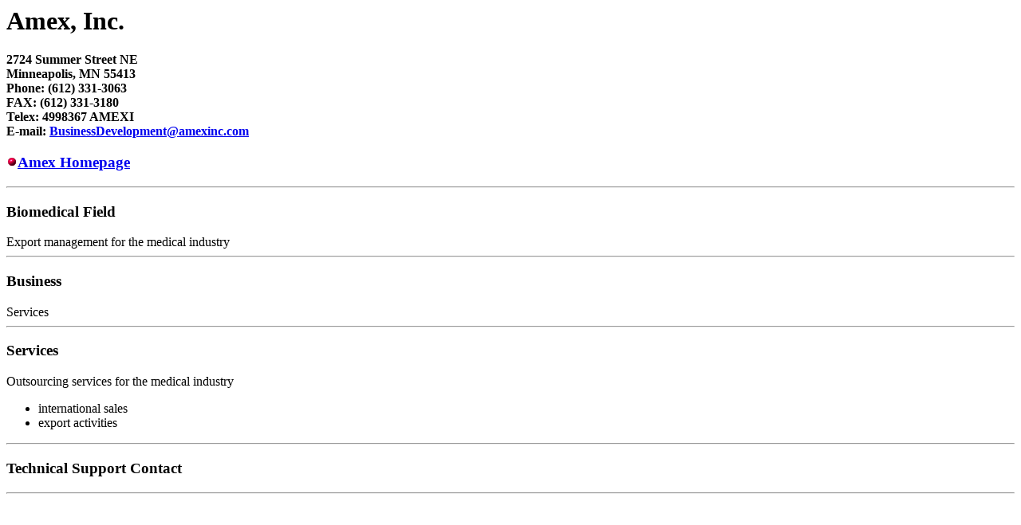

--- FILE ---
content_type: text/html; charset=UTF-8
request_url: https://mbbnet.umn.edu/company_folder/amex.html
body_size: 692
content:
<html><head><title>Amex, Inc.</title></head><H1>Amex, Inc.</H1><strong>2724 Summer Street NE<br>Minneapolis, MN 55413<br>Phone:  (612) 331-3063<br>FAX: (612) 331-3180<br>Telex: 4998367 AMEXI<br>E-mail:   <a href=mailto:BusinessDevelopment@amexinc.com>BusinessDevelopment@amexinc.com</a></strong><H3><IMG SRC="icons/redball.gif"><A HREF="http://www.amexinc.com">Amex  Homepage</A></H3><hr><h3>Biomedical Field</h3>Export management for the medical industry<hr><h3>Business</h3>Services<hr><h3>Services</h3>Outsourcing services for the medical industry<ul><li>international sales<li>export activities</ul><hr><h3>Technical Support Contact</h3><hr></html>